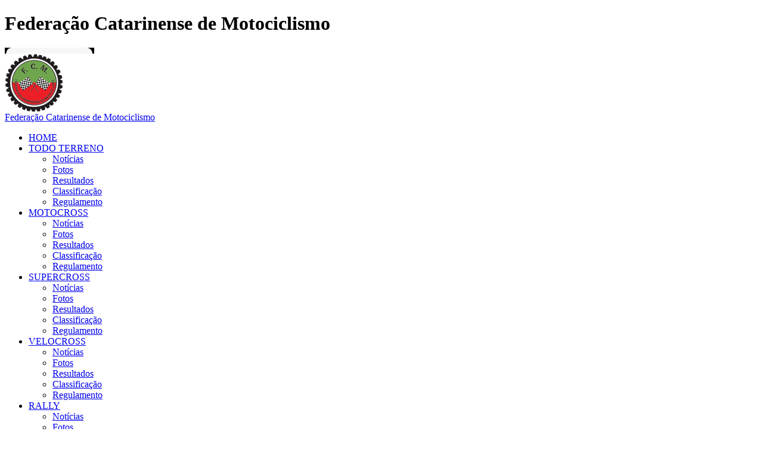

--- FILE ---
content_type: text/html; charset=ISO-8859-1
request_url: https://www.fcm.org.br/list-classif.php?mod=1
body_size: 2584
content:
<!DOCTYPE html PUBLIC "-//W3C//DTD XHTML 1.0 Transitional//EN" "http://www.w3.org/TR/xhtml1/DTD/xhtml1-transitional.dtd">
<html xmlns="http://www.w3.org/1999/xhtml">
<head>
<meta http-equiv="Content-Type" content="text/html; charset=iso-8859-1" />
<title>Federa&ccedil;&atilde;o Catarinense de Motociclismo</title>
<meta name="verify-v1" content="H0qUbo8Tq7hNYB5m2s3m9UVz7u48XhqX2XceDAL+pL4=" />
<meta name="title" content="FCM - Federaï¿½ï¿½o Catarinense de Motociclismo" />
<meta name="url" content="www.fcm.org.br" />
<meta name="description" content="Confira fotos, vï¿½deos, notï¿½cias exclusivas sobre competiï¿½ï¿½es de enduro, motocross, supercross e velocross realizadas em Santa Catarina!" />
<meta name="language" content="portuguese" />
<meta name="keywords" content="mx, sx,, vx, ex, 65cc, 85cc, motocross, moto, motociclismo, enduro, cross, cross country, regularidade, velocross, supercross" />
<meta name="charset" content="ISO-8859-1" />
<meta name="company" content="FCM" />
<link rel="stylesheet" type="text/css" media="all" href="/scripts/estilos-base.css" />
<link rel="stylesheet" type="text/css" media="all" href="/scripts/estilos-internos.css" />
<!--[if IE 6]>
<link rel="stylesheet" type="text/css" media="all" href="/scripts/estilos-ie6.css" />
<![endif]-->
<link rel="stylesheet" type="text/css" media="print" href="/scripts/estilos-print.css" />
<script type="text/javascript" src="/scripts/scripts.js"></script>
<script type="text/javascript" src="/scripts/funcoes.js"></script>
        <script>
  (function(i,s,o,g,r,a,m){i['GoogleAnalyticsObject']=r;i[r]=i[r]||function(){
  (i[r].q=i[r].q||[]).push(arguments)},i[r].l=1*new Date();a=s.createElement(o),
  m=s.getElementsByTagName(o)[0];a.async=1;a.src=g;m.parentNode.insertBefore(a,m)
  })(window,document,'script','https://www.google-analytics.com/analytics.js','ga');

  ga('create', 'UA-9874827-1', 'auto');
  ga('send', 'pageview');

</script>
<script async src="//pagead2.googlesyndication.com/pagead/js/adsbygoogle.js"></script>
<script>
  (adsbygoogle = window.adsbygoogle || []).push({
    google_ad_client: "ca-pub-7132593873146157",
    enable_page_level_ads: true
  });
</script>
<link rel="stylesheet" type="text/css" media="screen" href="/scripts/listagem.css" />
</head>
<body>
 <h1 class="oculto">Federa&ccedil;&atilde;o Catarinense de Motociclismo</h1>
 <div id="container-geral">
  <div id="menu">
     <div class="menu">
     <img src="/imagens/menu-fundo-topo.gif" alt="" class="borda" />
   <div class="logo-top">
    <a href="/" title="Federa&ccedil;&atilde;o Catarinense de Motociclismo">
     <img src="/imagens/menu-logo.gif" alt="FCM" />
     <br>Federa&ccedil;&atilde;o Catarinense de Motociclismo
    </a>
   </div>
    <ul id="menu-nav">
     <li><a href="/index.php" title="P&aacute;gina Inicial">HOME</a></li>
     <li><a href="#">TODO TERRENO</a>
      <ul>
       <li><a href="/list-not.php?mod=tt">Not&iacute;cias</a></li>
       <li><a href="/list-gal.php?mod=tt">Fotos</a></li>
       <li><a href="/list-result.php?mod=tt">Resultados</a></li>
       <li><a href="/list-classif.php?mod=tt">Classifica&ccedil;&atilde;o</a></li>
       <li><a href="/list-regulam.php?mod=tt">Regulamento</a></li>
      </ul>
     </li>
     <li><a href="#">MOTOCROSS</a>
      <ul>
       <li><a href="/list-not.php?mod=2">Not&iacute;cias</a></li>
       <li><a href="/list-gal.php?mod=2">Fotos</a></li>
       <li><a href="/list-result.php?mod=2">Resultados</a></li>
       <li><a href="/list-classif.php?mod=2">Classifica&ccedil;&atilde;o</a></li>
       <li><a href="/list-regulam.php?mod=2">Regulamento</a></li>
      </ul>
     </li>
     <li><a href="#">SUPERCROSS</a>
      <ul>
       <li><a href="/list-not.php?mod=1">Not&iacute;cias</a></li>
       <li><a href="/list-gal.php?mod=1">Fotos</a></li>
       <li><a href="/list-result.php?mod=1">Resultados</a></li>
       <li><a href="/list-classif.php?mod=1">Classifica&ccedil;&atilde;o</a></li>
       <li><a href="/list-regulam.php?mod=1">Regulamento</a></li>
      </ul>
     </li>
     <li><a href="#">VELOCROSS</a>
      <ul>
       <li><a href="/list-not.php?mod=3">Not&iacute;cias</a></li>
       <li><a href="/list-gal.php?mod=3">Fotos</a></li>
       <li><a href="/list-result.php?mod=3">Resultados</a></li>
       <li><a href="/list-classif.php?mod=3">Classifica&ccedil;&atilde;o</a></li>
       <li><a href="/list-regulam.php?mod=3">Regulamento</a></li>
      </ul>
     </li>
     <li><a href="#">RALLY</a>
      <ul>
       <li><a href="/list-not.php?mod=10">Not&iacute;cias</a></li>
       <li><a href="/list-gal.php?mod=10">Fotos</a></li>
       <li><a href="/list-result.php?mod=10">Resultados</a></li>
       <li><a href="/list-classif.php?mod=10">Classifica&ccedil;&atilde;o</a></li>
       <li><a href="/list-regulam.php?mod=10">Regulamento</a></li>
      </ul>
     </li>
     <li><a href="#">ARRANCADA</a>
      <ul>
       <li><a href="/list-not.php?mod=12">Not&iacute;cias</a></li>
       <li><a href="/list-gal.php?mod=12">Fotos</a></li>
       <li><a href="/list-result.php?mod=12">Resultados</a></li>
       <li><a href="/list-classif.php?mod=12">Classifica&ccedil;&atilde;o</a></li>
       <li><a href="/list-regulam.php?mod=12">Regulamento</a></li>
      </ul>
     </li>
    </ul>
    <ul class="menu-inferior">
     <!-- <li><a href="#">Sobre a FCM</a></li> !-->
     <!-- <li><a href="/motoclubes.php">Motoclube</a></li> !-->
     <li><a href="/list-not.php?mod=-1">Outras Not&iacute;cias</a></li>
     <!-- <li><a href="#">Pilotos</a></li> !-->
     <li><a href="/eventos.php">Calend&aacute;rio</a></li>
     <!--<li><a href="/filiacao/">Filia&ccedil;&atilde;o</a></li>-->
     <li><a href="https://fcm.org.br/arquivos/estatuto-fcm-alteracao-2020.pdf">Estatuto</a></li>
    </ul>
     <img src="/imagens/menu-fundo-inf.gif" alt="" class="borda" />
   </div>
   <div class="filiada">
    <h4>filiada:</h4>
    <ul>
    <li><a href="http://www.cbm.esp.br/" target="_blank"><img src="/imagens/logo-cbm2015.jpg" alt="CBM" border="0" /></a></li>
    <li><a href="http://www.fim.ch/" target="_blank"><img src="/imagens/logo-fim.jpg" alt="FIM" border="0" /></a></li>
    <li><a href="http://www.ulmulm.org/" target="_blank"><img src="/imagens/logo-union.jpg" alt="ULN" border="0" /></a></li>
    </ul>
   <br>
   </div>
     </div>
  <div id="principal">
    <div class="classificacao">
    <h2 class="titulo_secao">Classificação Geral</h2>
<ul>2012<li><a href="/exibe_resultado.php?id=4519">Campeonato Catarinense de Supercross</a></li></ul><ul>2011<li><a href="/exibe_resultado.php?id=3991">Campeonato Catarinense de Supercross</a></li></ul><ul>2010<li><a href="/exibe_resultado.php?id=3495">Catarinense de Supercross</a></li></ul><ul>2009<li><a href="/exibe_resultado.php?id=2728">Catarinense de Supercross</a></li></ul><ul>2008<li><a href="/exibe_resultado.php?id=1742">Catarinense de Supercross</a></li></ul><ul>2007<li><a href="/exibe_resultado.php?id=866">Arena Cross</a></li><li><a href="/exibe_resultado.php?id=79">10º Circuito Verão de Supercross - Desafio sul-brasileiro</a></li><li><a href="/exibe_resultado.php?id=98">Catarinense de Supercross</a></li></ul><ul>2006<li><a href="/exibe_resultado.php?id=71">9º Circuito Verão de Supercross</a></li><li><a href="/exibe_resultado.php?id=72">Catarinense de Supercross</a></li></ul><ul>2005<li><a href="/exibe_resultado.php?id=69">8º Circuito Verão de Supercross</a></li><li><a href="/exibe_resultado.php?id=70">Catarinense de Supercross</a></li></ul><ul>2004<li><a href="/exibe_resultado.php?id=67">7º Circuito Verão de Supercross</a></li><li><a href="/exibe_resultado.php?id=68">Catarinense de Supercross</a></li></ul><ul>2003<li><a href="/exibe_resultado.php?id=65">6º Circuito Verão de Supercross</a></li><li><a href="/exibe_resultado.php?id=66">Catarinense de Supercross</a></li></ul><ul>2002<li><a href="/exibe_resultado.php?id=64">5º Circuito Verão de Supercross</a></li><li><a href="/exibe_resultado.php?id=63">Catarinense de Supercross</a></li></ul><ul>2001<li><a href="/exibe_resultado.php?id=62">Catarinense de Supercross</a></li><li><a href="/exibe_resultado.php?id=61">IV Circuito Verão de Supercross</a></li></ul><ul>2000<li><a href="/exibe_resultado.php?id=60">3º Circuito Verão de Supercross</a></li></ul><ul>1999<li><a href="/exibe_resultado.php?id=59">II Circuito Verão de Supercross</a></li></ul><ul>1998<li><a href="/exibe_resultado.php?id=58">I Circuito Verão de Supercross</a></li></ul>   </div>
	<div style="padding: 10px;">
	</div>
   <!-- fim - bloco principal -->
  </div>
  <div id="banner">
  
<script async src="//pagead2.googlesyndication.com/pagead/js/adsbygoogle.js"></script>
<!-- Lateral 120x600 -->
<ins class="adsbygoogle"
     style="display:inline-block;width:120px;height:600px"
     data-ad-client="ca-pub-7132593873146157"
     data-ad-slot="2018299116"></ins>
<script>
(adsbygoogle = window.adsbygoogle || []).push({});
</script>  </div>
  <div id="rodape">
     <!--<h1 class="apoio" style="width: 695px">Apoio:</h1>-->
   <ul>
	<li>
		<span>
			<a href="https://www.protork.com.br/" target="_blank"><img width="300" src="/imagens/logo-protork2.png" alt="Protork - Racing Development" title="Protork - Racing Development" border="0" /></a>
		</span>
	</li>
   </ul>
   <div style="margin: 0;height: 155px">
    <img src="/imagens/logo-fcm.jpg" alt="FCM" />
    <p>Federa&ccedil;&atilde;o Catarinense de Motociclismo</p>
<p class="endereco">Rua Comandante José Ricardo Nunes, 79<br />Capoeiras - Florianópolis - SC - 88070-220 <br />
Fone: (48) 3248-1950 Fax: 3348-8681<br />
Email: fcm.sec@gmail.com
</p>
   </div>
   <div style="clear: both; float: none; width: 100%; text-align: center; padding-top: 6px; padding-bottom: 6px; color: white; font-size: 10px;">2001-2019 Todos os direitos reservados - Proibida reprodução do conteúdo sem autorização.</div>
  </div>
 </div>
</body>
</html>

--- FILE ---
content_type: text/html; charset=utf-8
request_url: https://www.google.com/recaptcha/api2/aframe
body_size: 268
content:
<!DOCTYPE HTML><html><head><meta http-equiv="content-type" content="text/html; charset=UTF-8"></head><body><script nonce="pM1SJnG4KKKngaBHQwsF4A">/** Anti-fraud and anti-abuse applications only. See google.com/recaptcha */ try{var clients={'sodar':'https://pagead2.googlesyndication.com/pagead/sodar?'};window.addEventListener("message",function(a){try{if(a.source===window.parent){var b=JSON.parse(a.data);var c=clients[b['id']];if(c){var d=document.createElement('img');d.src=c+b['params']+'&rc='+(localStorage.getItem("rc::a")?sessionStorage.getItem("rc::b"):"");window.document.body.appendChild(d);sessionStorage.setItem("rc::e",parseInt(sessionStorage.getItem("rc::e")||0)+1);localStorage.setItem("rc::h",'1769084998342');}}}catch(b){}});window.parent.postMessage("_grecaptcha_ready", "*");}catch(b){}</script></body></html>

--- FILE ---
content_type: text/plain
request_url: https://www.google-analytics.com/j/collect?v=1&_v=j102&a=1877245688&t=pageview&_s=1&dl=https%3A%2F%2Fwww.fcm.org.br%2Flist-classif.php%3Fmod%3D1&ul=en-us%40posix&dt=Federa%C3%A7%C3%A3o%20Catarinense%20de%20Motociclismo&sr=1280x720&vp=1280x720&_u=IEBAAEABAAAAACAAI~&jid=572802156&gjid=1369893944&cid=1695947352.1769084997&tid=UA-9874827-1&_gid=1991712321.1769084997&_r=1&_slc=1&z=1261266124
body_size: -449
content:
2,cG-XBZ0QZE52D